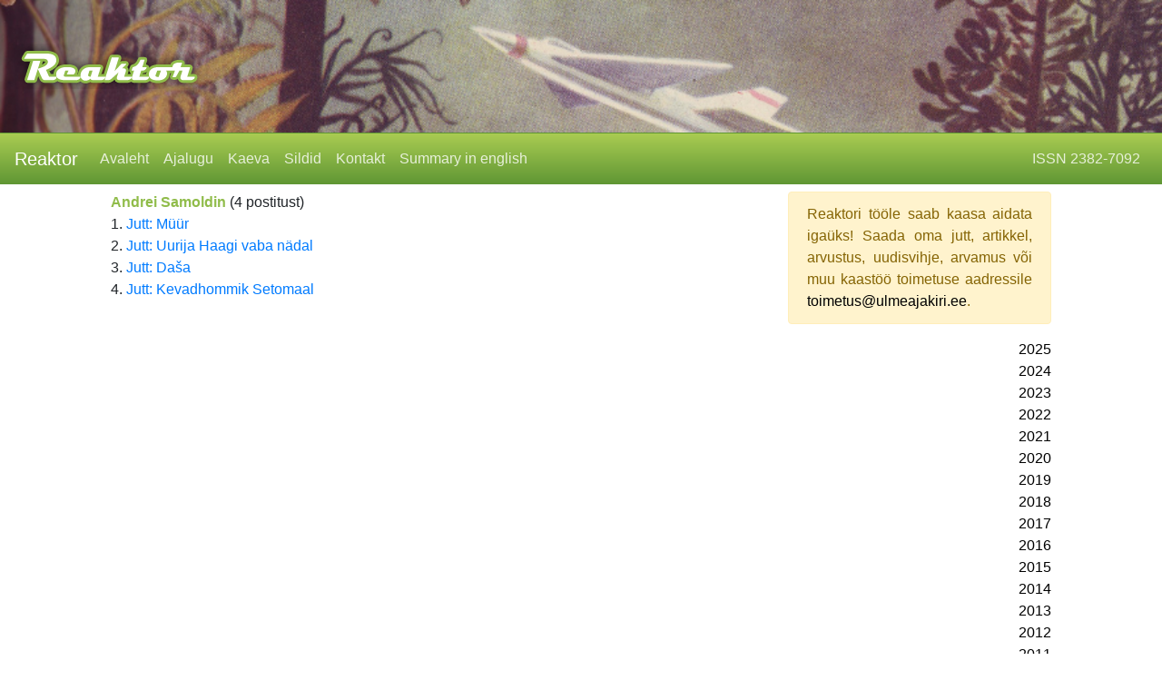

--- FILE ---
content_type: text/html; charset=UTF-8
request_url: https://www.ulmeajakiri.ee/autor/230
body_size: 2815
content:
 <!DOCTYPE html>
<html xmlns="http://www.w3.org/1999/xhtml" xml:lang="et" lang="et">
<head prefix="og: http://ogp.me/ns# fb: http://ogp.me/ns/fb# website: http://ogp.me/ns/website#">
  <meta name="viewport" content="width=device-width, initial-scale=1.0">

  <meta http-equiv="Content-type" content="text/html; charset=utf-8" />

  <title>Reaktor</title>

  <meta name="Author" content="Reaktor" />

  <meta property="og:title" content="Reaktor"/>
  <meta property="og:type" content="website"/>
  <meta property="og:url" content="https://www.ulmeajakiri.ee/"/>
  <meta property="og:image" content="https://www.ulmeajakiri.ee/img/reaktor_logo.png"/>
  <meta property="og:site_name" content="Ulmeajakiri Reaktor"/>
  <meta property="og:locale" content="et_EE"/>
  <meta property="og:description" content="Ulmeajakiri võrgus. Fännidelt fännidele. Tasuta!"/>

  <link rel="stylesheet" href="https://www.ulmeajakiri.ee/css/bootstrap/bootstrap.min.css" type="text/css" />
  <link rel="stylesheet" href="https://www.ulmeajakiri.ee/css/styles.css" type="text/css"  />
  <!--link rel="stylesheet" href="https://www.ulmeajakiri.ee/css/jquery.fancybox-1.3.4.css" type="text/css" media="all" /-->
  <!--link rel="stylesheet" href="https://www.ulmeajakiri.ee/css/jquery.qtip.css" type="text/css" /-->
  <link rel="stylesheet" type="text/css" media="screen" href="https://www.ulmeajakiri.ee/css/jquery.scrollbarpaper.css" />
  <!--link rel="stylesheet" type="text/css" href="https://www.ulmeajakiri.ee/css/token-input.css" /-->
  <!--link rel="stylesheet" type="text/css" href="https://www.ulmeajakiri.ee/css/token-input-facebook.css" /-->

  <link rel="stylesheet" href="https://www.ulmeajakiri.ee/font-awesome-4.7.0/css/font-awesome.min.css" />

  <script src="https://www.ulmeajakiri.ee/js/jquery-3.2.1.min.js"></script>
  <script src="https://www.ulmeajakiri.ee/js/tether.min.js"></script>
  <script src="https://www.ulmeajakiri.ee/js/popper.min.js"></script>
  <script src="https://www.ulmeajakiri.ee/js/bootstrap/bootstrap.min.js"></script>
  <!--script src="https://www.ulmeajakiri.ee/js/jquery.fancybox-1.3.4.pack.js"></script-->
  <!--script src="https://www.ulmeajakiri.ee/js/jquery.qtip.js"></script-->
  <script src="https://www.ulmeajakiri.ee/js/jquery-migrate-1.0.0.js"></script>
  <script src="https://www.ulmeajakiri.ee/js/jquery.editinplace.js"></script>

  <script src="https://www.ulmeajakiri.ee/js/jquery.scrollbarpaper.js"></script>

  <script src="https://www.ulmeajakiri.ee/js/scripts.js"></script>
  <script src="https://www.ulmeajakiri.ee/js/linkify.js"></script>

  <!--script src="https://www.ulmeajakiri.ee/js/jquery.tokeninput.js"></script-->

  <script>
    var base = "https://www.ulmeajakiri.ee/";
  </script>

  <meta name="description" content="Ulmeajakiri võrgus. Fännidelt fännidele. Tasuta!" />
  <meta name="keywords" content="ulmeajakiri, ulme, ajakiri, reaktor" />
  <link rel="Shortcut Icon" href="https://www.ulmeajakiri.ee/img/reaktor_favicon.png" />
  <link rel="apple-touch-icon" href="https://www.ulmeajakiri.ee/img/reaktor_favicon.png">
</head>
<body>

<!-- bänner -->
<div class="container-fluid pt-5 pb-5" style="background: url('https://www.ulmeajakiri.ee/img/logo/reaktor_header2.jpg') #fff; background-size: cover;">
  <div id="reaktor_logo_link">
    <a href="https://www.ulmeajakiri.ee/?avaleht">
      <img src="https://www.ulmeajakiri.ee/img/reaktor_logo.png" alt="Reaktor" />
    </a>
  </div>
</div>
<!-- /bänner -->

<nav class="navbar navbar-expand-lg navbar-reaktor bg-reaktor">
  <button class="navbar-toggler navbar-toggler-right" type="button" data-toggle="collapse" data-target="#navbarsExampleDefault" aria-controls="navbarsExampleDefault" aria-expanded="false" aria-label="Toggle navigation">
    <span class="navbar-toggler-icon"><i class="fa fa-bars mt-1" aria-hidden="true"></i></span>
  </button>

  <a class="navbar-brand mb-0 my-auto" href="https://www.ulmeajakiri.ee/">
    <h1 class="h5 mb-0">Reaktor</h1>
  </a>

  <div class="collapse navbar-collapse" id="navbarsExampleDefault">
    <ul class="navbar-nav mr-auto">
      <li class='nav-item'><a class='nav-link' href='https://www.ulmeajakiri.ee/?avaleht'>Avaleht</a></li><li class='nav-item'><a class='nav-link' href='https://www.ulmeajakiri.ee/?ajalugu'>Ajalugu</a></li><li class='nav-item'><a class='nav-link' href='https://www.ulmeajakiri.ee/?kaeva'>Kaeva</a></li><li class='nav-item'><a class='nav-link' href='https://www.ulmeajakiri.ee/?sildid'>Sildid</a></li><li class='nav-item'><a class='nav-link' href='https://www.ulmeajakiri.ee/?kontakt'>Kontakt</a></li><li class='nav-item'><a class='nav-link' href='https://www.ulmeajakiri.ee/?summary'>Summary in english</a></li>
    </ul>
    
    <ul class="navbar-nav" id="menu-right">
      <li class='nav-item'><a class='nav-link' href='#'>ISSN 2382-7092</a></li>
    </ul>
  </div>
</nav>

<div class="container-fluid mt-2">
  <div class="row">
    <div class="col-lg-6 col-md-9 col-12 flex-last flex-md-first flex-lg-first mx-auto"><div id='postituste_autor'><font color='#90BC4A'><b>Andrei Samoldin</b></font> <span class='note'>(4 postitust)</span></div><div class='otsing_tulemus'><span class='note'>1.</span> <a href='https://www.ulmeajakiri.ee/?jutt-muur'>Jutt: Müür</a></div> <div class='otsing_tulemus'><span class='note'>2.</span> <a href='https://www.ulmeajakiri.ee/?jutt-uurija-haagi-vaba-nadal'>Jutt: Uurija Haagi vaba nädal</a></div> <div class='otsing_tulemus'><span class='note'>3.</span> <a href='https://www.ulmeajakiri.ee/?jutt-dasa'>Jutt: Daša</a></div> <div class='otsing_tulemus'><span class='note'>4.</span> <a href='https://www.ulmeajakiri.ee/?jutt-kevadhommik-setomaal'>Jutt: Kevadhommik Setomaal</a></div></div>
    <div class="col-lg-3 col-md-3 col-12 flex-first mr-auto" id="rightmenu"><div id="fb-root"></div>
<script>(function(d, s, id) {
  var js, fjs = d.getElementsByTagName(s)[0];
  if (d.getElementById(id)) {return;}
  js = d.createElement(s); js.id = id;
  js.src = "//connect.facebook.net/en_US/all.js#xfbml=1";
  fjs.parentNode.insertBefore(js, fjs);
}(document, 'script', 'facebook-jssdk'));</script>


<div class="alert alert-success" style="display: none;">
  <div class="text-center">
    <a href="https://www.ulmeajakiri.ee/failid/">
      <img src="https://www.ulmeajakiri.ee/img/pdf_icon.png" alt="pdf" title="Tõmba PDF" />
    </a>
  </div>
  <div class="text-center mt-2">
    <a href="https://www.ulmeajakiri.ee/failid/" title="Tõmba PDF">Tõmba PDF</a>
  </div>
</div>

<div id="pdf" class="alert alert-success" style="display: none;">
  <div class="text-center">
    <a href="https://www.ulmeajakiri.ee/failid/">
      <img src="https://www.ulmeajakiri.ee/img/pdf_bw_icon.png" alt="pdf" title="Tõmba printeri sõbralik PDF" />
    </a>
  </div>
  <div class="text-center mt-2">
    <a href="https://www.ulmeajakiri.ee/failid/" title="Tõmba printeri sõbralik PDF">Tõmba printeri sõbralik PDF</a>
  </div>
</div>

<div id="pdf" class="rightmenu_div" style="display: none;">
  <div class="text-center">
    <a href="https://www.ulmeajakiri.ee/failid/">
      <img src="https://www.ulmeajakiri.ee/img/epub_icon.png" alt="epub" title="Tõmba EPUB" />
    </a>
  </div>
  <div class="text-center mt-2">
    <a href="https://www.ulmeajakiri.ee/failid/" title="Tõmba EPUB">Tõmba EPUB</a>
  </div>
</div>

<div id="pdf" class="rightmenu_div" style="display: none;">
  <div class="text-center">
    <a href="https://www.ulmeajakiri.ee/failid/">
      <img src="https://www.ulmeajakiri.ee/img/mobi_icon.png" alt="mobi" title="Tõmba MOBI" />
    </a>
  </div>
  <div class="text-center mt-2">
    <a href="https://www.ulmeajakiri.ee/failid/" title="Tõmba MOBI">Tõmba MOBI</a>
  </div>
</div>


<div id="lyhi_tekst" class="rightmenu_div alert alert-warning text-justify">
Reaktori tööle saab kaasa aidata igaüks! Saada oma jutt, artikkel, arvustus, uudisvihje, arvamus või muu kaastöö toimetuse aadressile <a href="mailto:toimetus@ulmeajakiri.ee">toimetus@ulmeajakiri.ee</a>. 
</div>

<div class="bootstrap-vertical-nav text-right">
  <!--button class="btn btn-primary hidden-md-up" type="button" data-toggle="collapse" data-target="#collapseExample" aria-expanded="false" aria-controls="collapseExample">
      <span class="">Menu</span>
  </button-->
  <div class="collapse" id="collapseExample">
    <ul class='nav flex-column aastad' id='exCollapsingNavbar3'>
<li class='nav-item aasta'><a class='nav-link p-0' style='color: #000' href='https://www.ulmeajakiri.ee/?122025'>2025</a></li>
<li class='nav-item aasta'><a class='nav-link p-0' style='color: #000' href='https://www.ulmeajakiri.ee/?122024'>2024</a></li>
<li class='nav-item aasta'><a class='nav-link p-0' style='color: #000' href='https://www.ulmeajakiri.ee/?122023'>2023</a></li>
<li class='nav-item aasta'><a class='nav-link p-0' style='color: #000' href='https://www.ulmeajakiri.ee/?122022'>2022</a></li>
<li class='nav-item aasta'><a class='nav-link p-0' style='color: #000' href='https://www.ulmeajakiri.ee/?122021'>2021</a></li>
<li class='nav-item aasta'><a class='nav-link p-0' style='color: #000' href='https://www.ulmeajakiri.ee/?122020'>2020</a></li>
<li class='nav-item aasta'><a class='nav-link p-0' style='color: #000' href='https://www.ulmeajakiri.ee/?122019'>2019</a></li>
<li class='nav-item aasta'><a class='nav-link p-0' style='color: #000' href='https://www.ulmeajakiri.ee/?122018'>2018</a></li>
<li class='nav-item aasta'><a class='nav-link p-0' style='color: #000' href='https://www.ulmeajakiri.ee/?122017'>2017</a></li>
<li class='nav-item aasta'><a class='nav-link p-0' style='color: #000' href='https://www.ulmeajakiri.ee/?122016'>2016</a></li>
<li class='nav-item aasta'><a class='nav-link p-0' style='color: #000' href='https://www.ulmeajakiri.ee/?122015'>2015</a></li>
<li class='nav-item aasta'><a class='nav-link p-0' style='color: #000' href='https://www.ulmeajakiri.ee/?122014'>2014</a></li>
<li class='nav-item aasta'><a class='nav-link p-0' style='color: #000' href='https://www.ulmeajakiri.ee/?122013'>2013</a></li>
<li class='nav-item aasta'><a class='nav-link p-0' style='color: #000' href='https://www.ulmeajakiri.ee/?122012'>2012</a></li>
<li class='nav-item aasta'><a class='nav-link p-0' style='color: #000' href='https://www.ulmeajakiri.ee/?122011'>2011</a></li>
</ul>
  </div>
</div>
<!--/div-->

<div class="text-center">

  <div id="toru_logo">
    <a href="http://www.youtube.com/user/ulmereaktor" target="_blank">
      <img src="https://www.ulmeajakiri.ee/img/toru_pisi.jpg" alt="SinuToru" title="Toru" />
    </a>
  </div>

  <div style="margin-left: 75px; margin-top: 20px;" class="fb-like"
  data-href="https://www.facebook.com/pages/Ulmeajakiri-Reaktor/211233225616099"
  data-send="false"
  data-layout="button_count"
  data-width="100" data-show-faces="false"></div>

  <!--div id="eenet_logo">
    <a href="http://www.eenet.ee" target="_blank">
      <img src="https://www.ulmeajakiri.ee/img/eenet_suur.png" alt="EENet" title="EENet" />
    </a>
  </div-->

</div>
</div>
  </div>
</div>

<div class="container-fluid text-center font-italic mt-3 mb-3">
  &copy; Kõik jutud on autorikaitse objekt, mille kopeerimine ja levitamine on autori nõusolekuta keelatud! (0.0266)
</div>



<script type="text/javascript">

  var _gaq = _gaq || [];
  _gaq.push(['_setAccount', 'UA-26619681-1']);
  _gaq.push(['_trackPageview']);

  (function() {
    var ga = document.createElement('script'); ga.type = 'text/javascript'; ga.async = true;
    ga.src = ('https:' == document.location.protocol ? 'https://ssl' : 'http://www') + '.google-analytics.com/ga.js';
    var s = document.getElementsByTagName('script')[0]; s.parentNode.insertBefore(ga, s);
  })();

</script>

</body>
</html>
 

--- FILE ---
content_type: application/javascript
request_url: https://www.ulmeajakiri.ee/js/scripts.js
body_size: 1189
content:
base_url = 'http://www.ulmeajakiri.ee/';

loading = "<" + "img src='" + base_url + "img/loading.gif" + "'/>";

function round( number ) {
  return Math.round(parseFloat(number)*100)/100
}

function kuva_element( element ) {
  $( '#' + element ).slideDown();
}

function log( msg ) { if ( typeof debug != "undefined" && debug ) console.log( "Logger: " + msg  ); }

function readyQTip() {
  $('[title]').qtip({
    style: {
      classes: 'ui-tooltip-green ui-tooltip-shadow ui-tooltip-rounded'
    },
    position: {
      my: 'top center',
      at: 'bottom center',
      viewport: $(window) // Attempt to keep it on screen at all times
    },
    show: {
      delay: 500
    }
  });
}

function rightMenu() {
  console.log( "deprecated!" ); return;
  if ( $("#rightmenu").html().trim().length == 0 ) {
    $("#rightmenu").hide();
    $("#sisu").css({ width: "865px" } );
  }
}

function readyToolTip() {
  $(function () {
    console.log( "Ready tooltip!")
    $('[data-toggle="tooltip"]').tooltip(
      {
        // boundary: 'window'
      }
    )
  });
}

$(document).ready(function() {
  // readyQTip();
  // rightMenu();

  readyToolTip();
});

function ssuuna( kuhu, timeout, counter ) {

  if ( typeof( counter ) == "undefined" ) counter = 0;

  if ( $("#tickDownCounter").is(":visible") )
    $("#tickDownCounter").html( timeout-counter <= 0 ? "Suunan..." : round(timeout-counter) );
  else
    $('<div id=\"tickDownCounter\" class=\"alert alert-warning\">' + timeout + '</div>').appendTo('body').fadeIn();

  if ( counter >= timeout ) location.replace( kuhu );

  counter++;

  setTimeout( "ssuuna('" + kuhu + "', " + timeout + ", " + counter + ")", 1000 );
}

/* textarea text insert */
function insertAtCaret(areaId,text) {
    var txtarea = document.getElementById(areaId);
    var scrollPos = txtarea.scrollTop;
    var strPos = 0;
    var br = ((txtarea.selectionStart || txtarea.selectionStart == '0') ?
        "ff" : (document.selection ? "ie" : false ) );
    if (br == "ie") {
        txtarea.focus();
        var range = document.selection.createRange();
        range.moveStart ('character', -txtarea.value.length);
        strPos = range.text.length;
    }
    else if (br == "ff") strPos = txtarea.selectionStart;

    var front = (txtarea.value).substring(0,strPos);
    var back = (txtarea.value).substring(strPos,txtarea.value.length);
    txtarea.value=front+text+back;
    strPos = strPos + text.length;
    if (br == "ie") {
        txtarea.focus();
        var range = document.selection.createRange();
        range.moveStart ('character', -txtarea.value.length);
        range.moveStart ('character', strPos);
        range.moveEnd ('character', 0);
        range.select();
    }
    else if (br == "ff") {
        txtarea.selectionStart = strPos;
        txtarea.selectionEnd = strPos;
        txtarea.focus();
    }
    txtarea.scrollTop = scrollPos;
}

function Linkifyy(inputText) {
    //URLs starting with http://, https://, or ftp://
    var replacePattern1 = /(\b(https?|ftp):\/\/[-A-Z0-9+&@#\/%?=~_|!:,.;]*[-A-Z0-9+&@#\/%=~_|])/gim;
    var replacedText = inputText.replace(replacePattern1, '<a href="$1" target="_blank">$1</a>');

    //URLs starting with www. (without // before it, or it'd re-link the ones done above)
    var replacePattern2 = /(^|[^\/])(www\.[\S]+(\b|$))/gim;
    var replacedText = replacedText.replace(replacePattern2, '$1<a href="http://$2" target="_blank">$2</a>');

    //Change email addresses to mailto:: links
    var replacePattern3 = /(\w+@[a-zA-Z_]+?\.[a-zA-Z]{2,6})/gim;
    var replacedText = replacedText.replace(replacePattern3, '<a href="mailto:$1">$1</a>');

    return replacedText
}
